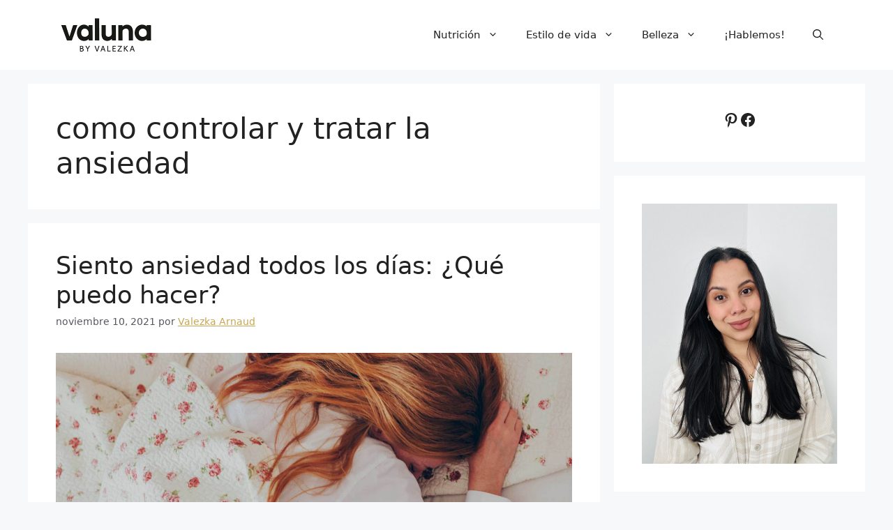

--- FILE ---
content_type: text/html; charset=utf-8
request_url: https://www.google.com/recaptcha/api2/aframe
body_size: 267
content:
<!DOCTYPE HTML><html><head><meta http-equiv="content-type" content="text/html; charset=UTF-8"></head><body><script nonce="XyYJKo6phVg2_z53b7D_YA">/** Anti-fraud and anti-abuse applications only. See google.com/recaptcha */ try{var clients={'sodar':'https://pagead2.googlesyndication.com/pagead/sodar?'};window.addEventListener("message",function(a){try{if(a.source===window.parent){var b=JSON.parse(a.data);var c=clients[b['id']];if(c){var d=document.createElement('img');d.src=c+b['params']+'&rc='+(localStorage.getItem("rc::a")?sessionStorage.getItem("rc::b"):"");window.document.body.appendChild(d);sessionStorage.setItem("rc::e",parseInt(sessionStorage.getItem("rc::e")||0)+1);localStorage.setItem("rc::h",'1769481215143');}}}catch(b){}});window.parent.postMessage("_grecaptcha_ready", "*");}catch(b){}</script></body></html>